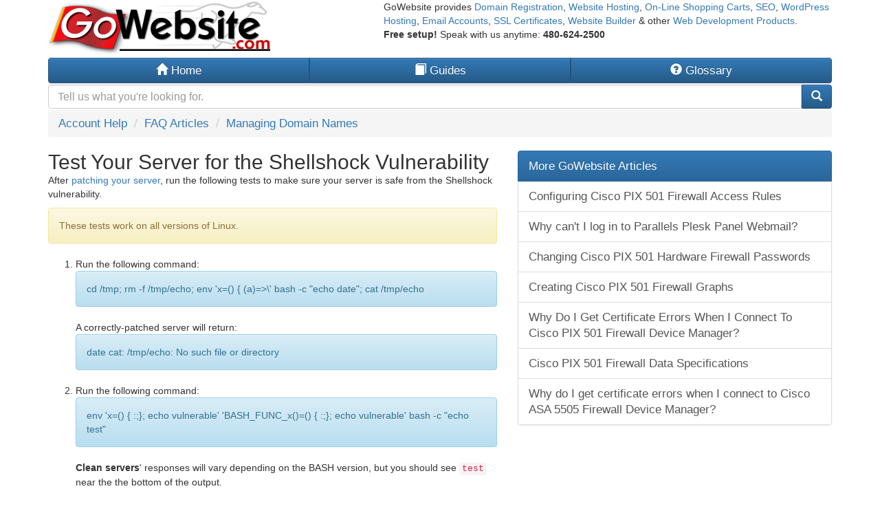

--- FILE ---
content_type: text/html
request_url: https://gowebsite.com/article/test-your-server-for-shellshock-vulnerability.html
body_size: 2654
content:
<!DOCTYPE html><html lang="en"><head>
<link rel="canonical" href="https://gowebsite.com/article/test-your-server-for-shellshock-vulnerability.html">
<meta charset="utf-8">
<meta http-equiv="X-UA-Compatible" content="IE=edge">
<meta name="viewport" content="width=device-width, initial-scale=1" />
<title>Test Your Server for Shellshock Vulnerability</title>
<meta name="description" content="Test my Server for Shellshock Vulnerability on GoWebsite.com">
<link rel="stylesheet" href="/assets/bootstrap/css/bootstrap.min.css">
<style>
h4 {
margin-top:-4px;
margin-bottom:0px
}
h2,h3 {
margin-top:0px;
margin-bottom:0px
}
.list-group-item, .btn, .breadcrumb {
font-weight: 500;
font-size: 120%;
}
.spr{background:url('/ft_pics/article.png');background-repeat:no-repeat;margin-left:15px;margin-top:5px}
.mydomain2{background-position:0px 0px;width:52px;height:52px;display:inline-block}
.wst2{background-position:-55px 0px;width:53px;height:50px;display:inline-block}
.qsc2{background-position:-112px 0px;width:60px;height:52px;display:inline-block}
.hosting2{background-position:-173px 0px;width:39px;height:51px;display:inline-block}
.input-group-md>.form-control,.input-group-md>.input-group-addon,.input-group-md>.input-group-btn>.btn{height:35px;padding:6px 13px;font-size:16px;margin:2px 0}
</style>
</head>
<body>
<div class="container">
	<div class="row">
		<div class="col-sm-5">
			<a href="/">
			<img class="img-responsive" src="/GoWebsite.png" alt="Domain Name Registration and Website Hosting - Easy to use Website Builder"></a>
		</div>
		<div class="col-sm-7">
			GoWebsite provides <a href="/domain-registration">Domain Registration</a>,
			<a href="/website-hosting.html">Website Hosting</a>,
			<a href="/shopping-cart.html">On-Line Shopping Carts</a>,
			<a href="/seo.html">SEO</a>, <a href="/wordpress-hosting.html">WordPress
			Hosting</a>, <a href="/email-accounts.html">Email Accounts</a>,
			<a href="/ssl-certificates.html">SSL Certificates</a>,
			<a href="/website-builder.html">Website Builder</a> &amp; other
			<a href="/catalog.html">Web Development Products</a>.<br>
			<b>Free setup! </b>Speak with us anytime: <b>480-624-2500</b></div>
	</div>
	<div class="btn-group btn-group-justified" style="padding-top:4px">
		<a href="/" class="btn btn-primary"><span class="glyphicon glyphicon-home"></span> Home</a>
		<a href="/article/guides.html" class="btn btn-primary"><span class="glyphicon glyphicon-book"></span> Guides</a>
		<a href="/article/glossary-of-technical-terms.html" class="btn btn-primary">
		<span class="glyphicon glyphicon-question-sign"></span> Glossary</a></div>
<form action="//www.secureserver.net/help/search" method="get"><div class="input-group input-group-md"><input type="text" class="form-control" name="q" placeholder="Tell us what you're looking for."><input type="hidden" value="gowebsite" name="prog_id"><div class="input-group-btn"><button class="btn btn-primary" type="submit"><i class="glyphicon glyphicon-search"></i></button></div></div></form>
	<ul class="breadcrumb">
		<li><a href="/topic/217.html">Account Help</a></li>
		<li><a href="/topic/498.html">FAQ Articles</a></li>
		<li><a href="/topic/926.html">Managing Domain Names</a></li>
	</ul>
<div class="row">
<div class="col-sm-7">
<h2>Test Your Server for the Shellshock Vulnerability</h2>
<p>After <a href="/article/protect-your-server-against-shellshock.html">patching your server</a>, run the following tests to make sure your server is safe from the Shellshock vulnerability.</p>
<p class="alert alert-warning">These tests work on all versions of Linux.</p>
<ol>
<li>Run the following command:
<div class="alert alert-info">cd /tmp; rm -f /tmp/echo; env 'x=() { (a)=>\' bash -c "echo date"; cat /tmp/echo</div>
A correctly-patched server will return:
<div class="alert alert-info">date
cat: /tmp/echo: No such file or directory</div></li>
<li>Run the following command:
<div class="alert alert-info">env 'x=() { :;}; echo vulnerable' 'BASH_FUNC_x()=() { :;}; echo vulnerable' bash -c "echo test"</div>
<p><strong>Clean servers</strong>' responses will vary depending on the BASH version, but you should see <code>test</code> near the the bottom of the output.</p>
<p><strong>Vulnerable servers</strong>' response will be <code>vulnerable</code>.</p></li></ol>
<p class="warning">Your server must pass both tests to be considered safe from the bash vulnerability.</p>
</div>
<div class="col-sm-5">
	<div style="margin-bottom:15px" class="list-group">
	<div class="list-group-item active">More GoWebsite Articles</div>
	<a href="/article/configuring-cisco-pix-501-firewall-access-rules.html" class="list-group-item">Configuring Cisco PIX 501 Firewall Access Rules</a>
	<a href="/article/why-cant-i-log-in-to-parallels-plesk-panel-webmail.html" class="list-group-item">Why can't I log in to Parallels Plesk Panel Webmail?</a>
	<a href="/article/changing-cisco-pix-501-hardware-firewall-passwords.html" class="list-group-item">Changing Cisco PIX 501 Hardware Firewall Passwords</a>
	<a href="/article/creating-cisco-pix-501-firewall-graphs.html" class="list-group-item">Creating Cisco PIX 501 Firewall Graphs</a>
	<a href="/article/why-do-i-get-certificate-errors-when-i-connect-to-cisco-pix-501-firewall-device-manager.html" class="list-group-item">Why Do I Get Certificate Errors When I Connect To Cisco PIX 501 Firewall Device Manager?</a>
	<a href="/article/cisco-pix-501-firewall-data-specifications.html" class="list-group-item">Cisco PIX 501 Firewall Data Specifications</a>
	<a href="/article/why-do-i-get-certificate-errors-when-i-connect-to-cisco-asa-5505-firewall-device-manager.html" class="list-group-item">Why do I get certificate errors when I connect to Cisco ASA 5505 Firewall Device Manager?</a>

</div></div></div>
<div class="row">
	<div class="col-sm-3">
		<div class="spr mydomain2">
		</div>
		<h4><a href="/domain-registration">Domain Registration</a></h4>
		Pay less for website domain names. Register your own .com, .net or .org
		for as low as $10.18 per year. We have everything you need to get online
		with your new domain.</div>
	<div class="col-sm-3">
		<div class="spr wst2"></div>
		<h4><a href="/website-builder.html">Website Builder</a></h4>
		For as little as $3.89 per month you can build your Website online with
		Website Builder using our easy to use professional templates.
		<a target="_blank" href="/websitetonightvideo.html">Play Video</a> -
		<a target="_blank" href="http://websitetonight.gowebsite.com">Demo</a><p>
		</p>
	</div>
	<div class="col-sm-3">
		<div class="spr qsc2"></div>
		<h4><a href="/shopping-cart.html">Quick Shopping Cart</a></h4>
		Build and run your own successful online store in minutes. You&#39;re just
		five easy steps away! Shopping Cart works with Google&reg; and eBay&reg;
		<a target="_blank" href="/quickshoppingcartvideo.html">Play Video</a><p>
		</p>
	</div>
	<div class="col-sm-3">
		<div class="spr hosting2">
		</div>
		<h4><a href="/website-hosting.html">Website Hosting</a></h4>
		Everything needed to give your website the high-performance home it
		deserves.&nbsp; Protect transactions and secure your customer&#39;s data
		with a <a target="_blank" href="/ssl-certificates.html">SSL Certificate</a><p>
		</p>
	</div>
</div>
<div class="row">
	<div class="col-sm-12">
		<div class="alert alert-info text-center">
			Copyright &copy; 2005 - 2020. All rights reserved.
			<a href="https://www.secureserver.net/agreements/ShowDoc.aspx?pageid=privacy&prog_id=GoWebsite" rel="nofollow" class="alert-link">
			Privacy Policy</a></div>
	</div>
</div></div>
<!-- 16630 -->
